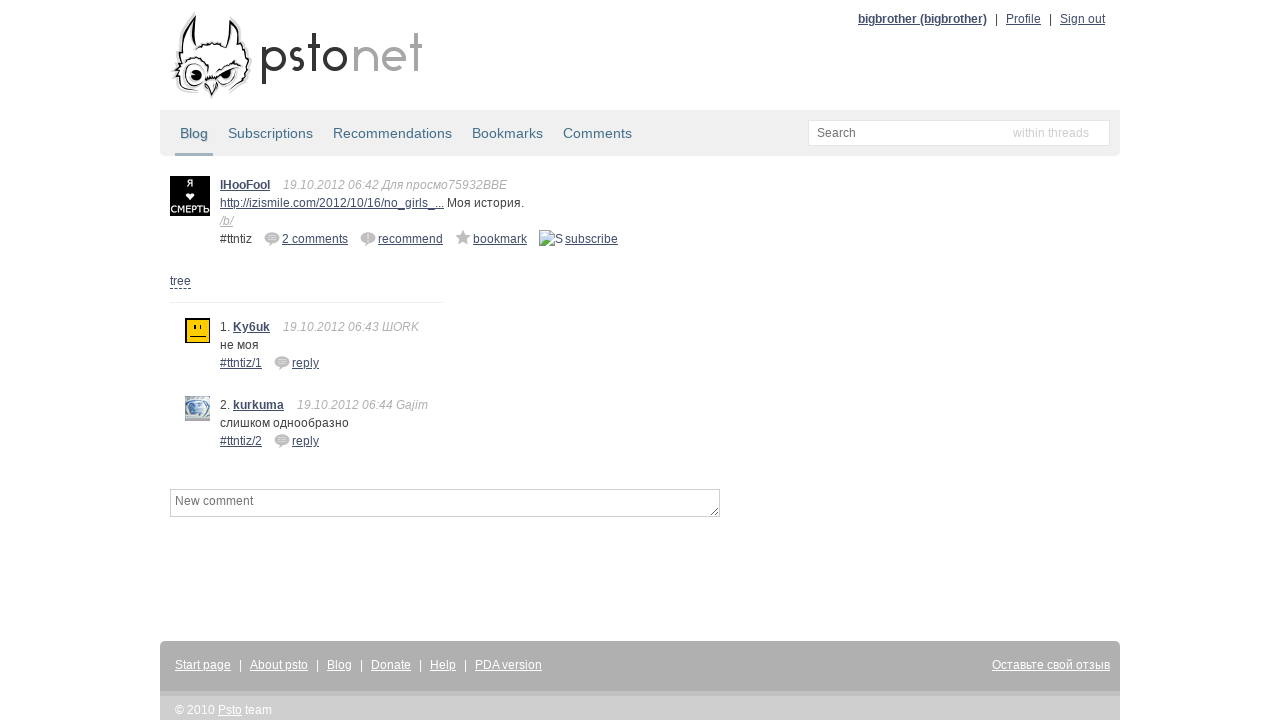

--- FILE ---
content_type: text/html; charset=utf-8
request_url: http://static.bitcheese.net/psto/lhoofool.psto.net/ttntiz.html
body_size: 3216
content:
<!DOCTYPE html>
<html xmlns="http://www.w3.org/1999/xhtml" xml:lang="ru" lang="ru">

<!-- Mirrored from lhoofool.psto.net/ttntiz by HTTrack Website Copier/3.x [XR&CO'2010], Sat, 30 Mar 2013 06:59:28 GMT -->
<!-- Added by HTTrack --><meta http-equiv="content-type" content="text/html;charset=utf-8"><!-- /Added by HTTrack -->
<head>
    <meta http-equiv="Content-Type" content="text/html; charset=UTF-8"/>
    <title>lHooFool &mdash; ... &mdash; psto.net</title>

    <link rel="icon" type="image/png" href="../psto.net/img/favicon.png"/>

    <link rel="stylesheet" type="text/css" href="../psto.net/css/default.css"/>
    <!--link rel="stylesheet" type="text/css" href="http://psto.net/css/dark.css"/-->

    
    <script type="text/javascript" src="../psto.net/js/jquery-1.4.3.min.js"></script>
    <script type="text/javascript" src="../psto.net/js/jquery.cookie.js"></script>
    <script type="text/javascript" src="../psto.net/js/dialog.js"></script>
    <script type="text/javascript">
        var settings = {host: 'psto.net'};
    </script>
    
    <script type="text/javascript" src="../psto.net/js/user.js"></script>
    
    
    <script type="text/javascript" src="../psto.net/js/common.js"></script>

    
<script type="text/javascript" src="../psto.net/js/post.js"></script>

</head>
<body>
<div id="wrapper">
    <div id="header">
        <a href="http://psto.net/recent"><img id="logo" src="../psto.net/img/logo.png" alt="psto.net"/></a>
        <div id="user-panel">
            
            <a class="name" href="../bigbrother.psto.net/index.html">bigbrother (bigbrother)</a> |
            <a href="http://bigbrother.psto.net/profile">Profile</a> |
            <a id="logout-link" href="http://lhoofool.psto.net/logout?key=">Sign out</a>
            
        </div>
    </div>

    
    <div id="sub-hinfo">
        <div id="tabs">
            <a class="active" href="index.html">Blog</a>
            <a href="http://lhoofool.psto.net/subs">Subscriptions</a>
            <a href="recommendations.html">Recommendations</a>
            <a href="bookmarks.html">Bookmarks</a>
            <a href="comments.html">Comments</a>
            
        </div>
                <div id="search">
            <form id="search-form" action="http://lhoofool.psto.net/search" method="get">
            <input type="text" name="text" id="text-input" class="empty" placeholder="Search" />
            <input type="hidden" name="mode" id="mode-input" value="posts"/>
            </form>
            <div id="mode">
            </div>
            <ul id="modes">
                <li data-value="posts">within threads</li>
                <li data-value="tags">within tags</li>
                <li data-value="users">within users</li>
            </ul>
        </div>

    </div>


    <div id="content">
    
    <div class="post">
        <a href="index.html"><img class="avatar a40" src="../psto.net/img/a/40/lHooFool.png" alt=""/></a>
        <div class="cont">
            <a class="name" href="index.html" title="Смерть Неизбежна">lHooFool</a>
            
            <span class="info">19.10.2012 06:42 Для просмо75932BBE</span>

            <p><a href="http://izismile.com/2012/10/16/no_girls_no_problem_19_pics.html">http://izismile.com/2012/10/16/no_girls_...</a> Моя история.</p>
            <div class="tags">
                
                <a href="../psto.net/tag6f2e.html?tag=%2Fb%2F">/b/</a>
                
            </div>

            

            <div class="actions">
                <div class="post-id">#ttntiz</div>
                
                    <a class="answer" href="#" data-to="" data-to-comment="" title="Add comment"><img src="img/reply.png" alt="re"/> 2 comments</a>
                    
                        
                        <a href="http://lhoofool.psto.net/ttntiz/r?key=c9e453a19a178233c87fe2eb0e621657c64a28c9" title="Recommend"><img src="img/recommend.png" alt="!"/>recommend</a>
                        
                    

                    
                    <a href="http://lhoofool.psto.net/ttntiz/b?key=c9e453a19a178233c87fe2eb0e621657c64a28c9" title="Add to bookmarks"><img src="img/bookmark.png" alt="~"/>bookmark</a>
                    

                    
                    <a href="http://lhoofool.psto.net/ttntiz/s?key=c9e453a19a178233c87fe2eb0e621657c64a28c9" title="Subscribe"><img src="http://lhoofool.psto.net/img/subscribe.png" alt="S"/>subscribe</a>
                    
                
                
            </div>
        </div>
    </div>
    <div id="tree-switch">
        <a id="tree-link" href="#">tree</a>
        <a id="plain-link" href="#">plain</a>
    </div>
    <div class="comments">
    
        <div class="post" id="comment-1" data-comment-id="1">
            <a name="1"></a>
            <a href="../ky6uk.psto.net/index.html"><img class="avatar a25" src="../psto.net/img/a/25/Ky6uk.png" alt=""/></a>
            <div class="cont">
                1.
                <a class="name" href="../ky6uk.psto.net/index.html" title="Ky6uk">Ky6uk</a>
                
                <span class="info">19.10.2012 06:43 ШОRK</span>
                <p>
                    не моя
                </p>
                <div class="actions">
                    <div class="post-id"><a href="ttntiz.html#1">#ttntiz/1</div>
                    <a class="answer" href="#" data-to="3143" data-to-comment="1" title="Reply"><img src="img/reply.png" alt="re"/>reply</a>
                    
                </div>
            </div>
            <div class="child"></div>
        </div>
    
        <div class="post" id="comment-2" data-comment-id="2">
            <a name="2"></a>
            <a href="../kurkuma.psto.net/index.html"><img class="avatar a25" src="../psto.net/img/a/25/kurkuma.png" alt=""/></a>
            <div class="cont">
                2.
                <a class="name" href="../kurkuma.psto.net/index.html" title="">kurkuma</a>
                
                <span class="info">19.10.2012 06:44 Gajim</span>
                <p>
                    слишком однообразно
                </p>
                <div class="actions">
                    <div class="post-id"><a href="ttntiz.html#2">#ttntiz/2</div>
                    <a class="answer" href="#" data-to="3919" data-to-comment="2" title="Reply"><img src="img/reply.png" alt="re"/>reply</a>
                    
                </div>
            </div>
            <div class="child"></div>
        </div>
    
    </div>
    
    
    <div class="post-form-div">
        <form id="post-form" action="http://lhoofool.psto.net/ttntiz/comment" method="post">
        <textarea name="text" id="post-input" placeholder="New comment"></textarea>
        <input type="hidden" id="post-to" name="to_user" value=""/>
        <input type="hidden" id="post-to-comment" name="to_comment" value=""/>
        <div class="post-controls">
        <input type="submit" id="post-button" class="ok-button" value="Add comment"/>
        </div>
        </form>
    </div>
    

    
<div id="delete-dialog" class="dialog">
    <div class="cont">Do you really want to delete <span></span>?</div>
    <div class="buttons">
        <input type="button" class="ok-button" value="Delete"/>
        <input type="button" class="cancel-button" value="Do not delete"/>
    </div>
</div>


    </div>

</div>
<div id="footer">
    <div id="menu">
        <a href="../psto.net/index.html">Start page</a> |
        <a href="../psto.net/about.html">About psto</a> |
        <a href="../psto.psto.net/index.html">Blog</a> |
        <!--a href="http://psto.net/tos">TOS</a> |-->
        <a href="../psto.net/donate.html">Donate</a> |
        <a href="../psto.net/help/bot.html">Help</a> |
        <a href="http://psto.net/switch?p=1">PDA version</a>
        
        <div style="float: right">
        <script type="text/javascript">
            reformal_wdg_w    = "713";
            reformal_wdg_h    = "460";
            reformal_wdg_domain    = "psto";
            reformal_wdg_mode    = 1;
            reformal_wdg_title   = "Psto.net";
            reformal_wdg_ltitle  = "Оставьте свой отзыв";
            reformal_wdg_lfont   = "Verdana, Geneva, sans-serif";
            reformal_wdg_lsize   = "12px";
            reformal_wdg_color   = "#ffffff";
            reformal_wdg_bcolor  = "#516683";
            reformal_wdg_tcolor  = "#FFFFFF";
            reformal_wdg_align   = "left";
            reformal_wdg_charset = "utf-8";
            reformal_wdg_waction = 1;
            reformal_wdg_vcolor  = "#9FCE54";
            reformal_wdg_cmline  = "#E0E0E0";
            reformal_wdg_glcolor  = "#105895";
            reformal_wdg_tbcolor  = "#FFFFFF";
            reformal_wdg_tcolor_aw4  = "#3F4543";
             
            reformal_wdg_bimage = "http://lhoofool.psto.net/7688f5685f7701e97daa5497d3d9c745.png";
             
            </script>

            <script type="text/javascript" language="JavaScript" src="http://reformal.ru/tabn2v4.js?charset=utf-8"></script><noscript><a href="http://psto.reformal.ru/">Psto.net feedback</a> <a href="http://reformal.ru/">на платформе <img src="http://widget.reformal.ru/i/reformal_ru.png" /></a></noscript>
            </div>
            
    </div>
    <div id="copyright">
        &copy; 2010 <a href="../psto.net/index.html">Psto</a> team
    </div>
</div>




<div id="logout-div"></div>



<script type="text/javascript">

  var _gaq = _gaq || [];
  _gaq.push(['_setAccount', 'UA-20332273-1']);
  _gaq.push(['_setDomainName', '.psto.net']);
  _gaq.push(['_trackPageview']);

  (function() {
    var ga = document.createElement('script'); ga.type = 'text/javascript'; ga.async = true;
    ga.src = ('https:' == document.location.protocol ? 'https://ssl' : 'http://www') + '.google-analytics.com/ga.js';
    var s = document.getElementsByTagName('script')[0]; s.parentNode.insertBefore(ga, s);
  })();

</script>


</body>

<!-- Mirrored from lhoofool.psto.net/ttntiz by HTTrack Website Copier/3.x [XR&CO'2010], Sat, 30 Mar 2013 06:59:28 GMT -->
<!-- Added by HTTrack --><meta http-equiv="content-type" content="text/html;charset=utf-8"><!-- /Added by HTTrack -->
</html>


--- FILE ---
content_type: text/css
request_url: http://static.bitcheese.net/psto/psto.net/css/default.css
body_size: 3799
content:
html, body {height: 100%;}

body {
    background-color: #ffffff;
    font: .75em/1.5 Arial, Tahoma, "Helvetica Neue", sans-serif;
    color: #444444;
    width: 960px;
    margin: 0 auto;
}

a {
    color: #444f6c;
    text-decoration: underline;
}
a:hover {
    color: #242c2a;
}

img {
    border: 0;
    display: block;
}

h1 { font-size: 2em; line-height: 1; margin-top: 0; margin-bottom: 0.5em; }
h2 { font-size: 1.7em; margin-bottom: 0.75em; }
h3 { font-size: 1.4em; line-height: 1; margin-bottom: 0.7em; }
h4 { font-size: 1.2em; line-height: 1.25; margin-bottom: 1.25em; }
h5 { font-size: 1em; font-weight: bold; margin-bottom: 1.5em; }
h6 { font-size: 1em; font-weight: bold; }

h1, h2, h3, h4, h5, h6 {
    font-weight: normal;
    clear: both;
}

input[type="text"], input[type="password"], textarea {
    border: solid 1px #d0d0d0;
    outline: 0;
    color: #666666;
    background-color: #ffffff;
    font: 1em Arial, Tahoma, "Helvetica Neue", sans-serif;
}

input[type="text"]:focus, input[type="password"]:focus, textarea:focus {
    border-color: #a0a0a0;
    color: #444444;
}

#header, #hinfo, #sub-hinfo, #content, #footer, #copyright {
    float: left;
    clear: both;
}

#header {
    width: 950px;
    margin: 10px 0;
}

#header #logo {
    float: left;
    margin: 0 10px;
    width: 252px;
    height: 90px;
}

#header #user-panel {
    float: right;
}

#header #user-panel a {
    margin: 0 5px;
}

#header #lang {
    display: inline;
}

#header #lang img {
    display: inline;
}

#hinfo {
    width: 950px;
    background: #cfcfcf;
    padding: 5px;
    float: left;
    clear: both;
    -webkit-border-top-right-radius: 5px;
    -webkit-border-top-left-radius: 5px;
    -moz-border-radius-topright: 5px;
    -moz-border-radius-topleft: 5px;
    border-top-right-radius: 5px;
    border-top-left-radius: 5px;
}

#hinfo > #info {
    background-color: #ffffff;
    width: 560px;
    padding: 10px;
    float: left;
    -webkit-border-top-left-radius: 3px;
    -moz-border-radius-topleft: 3px;
    border-top-left-radius: 3px;
}

#bots {
    color: #ffffff;
    font-size: 2em;
    margin: 20px 0;
    float: left;
}

#bots > #jabber {
    list-style-image: url("../img/jabber.png");
    margin: 10px;
}
#bots > #icq {
    list-style-image: url("../img/icq.png");
    margin: 10px;
}

#sub-hinfo {
    width: 960px;
    background-color: #f0f0f0;
    -webkit-border-bottom-right-radius: 5px;
    -webkit-border-bottom-left-radius: 5px;
    -moz-border-radius-bottomright: 5px;
    -moz-border-radius-bottomleft: 5px;
    border-bottom-right-radius: 5px;
    border-bottom-left-radius: 5px;
}

#nota-bene {
    width: 530px;
    padding: 10px 15px;
    float: left;
    font-style: italic;
}

#search {
    position: relative;
    background: #ffffff url("../img/darr.png") 335px 10px no-repeat;
    border: solid 1px #e6e6e6;
    width: 300px;
    height: 2em;
    float: right;
    margin: 10px;
}

#search #text-input {
    border: 0;
    outline: 0;
    width: 150px;
    height: 20px;
    padding: 2px 8px;
    float: left;
}
#search #text-input.empty {
    color: #cfcfcf;
}

#search #mode {
    float: right;
    margin: 3px 20px 2px 2px;
    color: #cfcfcf;
    cursor: default;
}

#search #modes {
    display: none;
    position: absolute;
    right: 0;
    min-width: 120px;
    list-style: none;
    background-color: #ffffff;
    border-left: solid 1px #e6e6e6;
    border-right: solid 1px #e6e6e6;
    border-bottom: solid 1px #e6e6e6;
    margin: 24px -1px 0;
    padding: 0;
    color: #444444;
}

#search #modes > li {
    cursor: pointer;
    color: #444444;
    padding: 2px 6px;
    margin: 0;
}

#search #modes > li:hover {
    background-color: #f0f0f0;
}

#tabs {
    float: left;
    padding: 0 10px;
}

#tabs > a {
    display: block;
    float: left;
    height: 100%;
    margin: 0 5px;
    padding: 13px 5px 9px 5px;
    vertical-align: center;
    font-size: 14px;
    font-weight: normal;
    text-decoration: none;
    color: #446f8c;
    border-bottom: solid 3px #f0f0f0;
}

#tabs > a:hover {
    border-bottom: solid 3px #e6e6e6;
}

#tabs > a.active {
    border-bottom: solid 3px #a4b4bf;
    text-shadow: #cfcfcf 1px 1px 1px;
    filter: Shadow(Color=#cfcfcf, Direction=45, Strength=1);
}

#content {
    width: 960px;
    min-height: 90%;
    padding: 20px 10px;
    margin-bottom: 80px;
}

#wrapper {
    width: 960px;
    min-height: 100%;
    margin-bottom: -80px;
}

#footer {
    bottom: 0;
    width: 960px;
}

#footer > #menu {
    width: 940px;
    height: 20px;
    padding: 15px 10px;
    background-color: #b0b0b0;
    color: #ffffff;
    -webkit-border-top-right-radius: 5px;
    -webkit-border-top-left-radius: 5px;
    -moz-border-radius-topright: 5px;
    -moz-border-radius-topleft: 5px;
    border-top-right-radius: 5px;
    border-top-left-radius: 5px;
}

#footer > #menu > a {
    color: #ffffff;
    margin: 0 5px;
}


#footer > #copyright {
    width: 930px;
    height: 15px;
    padding: 5px 15px;
    background-color: #cfcfcf;
    color: #ffffff;
    border-top: solid 5px #c0c0c0;
}

#footer > #copyright > a {
    color: #ffffff;
}

#login-div, #logout-div, #reg-div {
    display: none;
}

#top-users, #new-users {
    width: 225px;
    float: left;
    margin: 0 10px 10px 0;
}

#recent-posts {
    width: 350px;
    float: right;
    margin: 0 20px 0 0;
}

.cont > .user {
    float: left;
    clear: both;
    margin-bottom: 10px;
}

.avatar {
    float: left;
    clear: left;
    margin: 0 10px 10px 0;
}

.avatar.a25 {
    width: 25px;
    height: 25px;
}
.avatar.a40 {
    width: 40px;
    height: 40px;
}
.avatar.a80 {
    width: 80px;
    height: 80px;
}

.user .info {
    float: left;
    clear: right;
}

.name {
    font-weight: bold;
}

.user .info p {
    margin: 0;
}

.user .online {
    font-style: italic;
    color: #a0a0a0;
}

.more {
    float: right;
    clear: both;
    margin-right: 20px;
}

#posts, .posts, .comments {
    float: left;
}

.post {
    float: left;
    clear: both;
}

.post .cont {
    max-width: 600px;
    float: left;
    margin-bottom: 2em;
}

.post .name {
    font-weight: bold;
}

.post .tags,
.post .tags a {
    color: #b0b0b0;
    font-style: italic;
}

.post .info {
    color: #b0b0b0;
    font-style: italic;
    margin: 0 0 0 10px;
}

.post.private .info {
    background: transparent url("../img/lock.png") top left no-repeat;
    padding-left: 20px;
}

.post .post-id {
    float: left;
    margin: 0 10px 0 0;
}

.post .actions {
    float: left;
    clear: both;
}

.post .actions a {
    display: block;
    float: left;
    margin: 0 10px 0 0;
}

.post .post-id a {
    margin: 0;
}

.post .actions img {
    float: left;
    margin: 0 2px;
}

.post p {
    margin: 0;
}

.post .recommendations {
    margin: 1em 0;
}

.post .postimg img {
    max-width: 500px;
}

.post .child {
    margin-left: 20px;
}

#recent-posts .post .cont {
    max-width: 310px;
}

.comments {
    float: left;
    clear: both;
    padding: 15px;
    border-top: solid 1px #f0f0f0;
}

.comments .comment-link {
    margin-left: 10px;
}

.pager {
    float: left;
    clear: both;
    width: 100%;
}

.pager .prev {
    float: left;
}

.pager .next {
    float: right;
}

#content-left {
    width: 550px;
    float: left;
}

#content-left .post {
    width: 550px;
}

#content-left .post .cont {
    width: 500px;
}

#content-right {
    width: 260px;
    min-height: 600px;
    float: right;
}

#content-right h1 {
    font-size: 1.2em;
    margin: 0;
}

#content-right h2 {
    font-size: 1.2em;
    margin: 0 0 1em 0;
}

#content-right .cont {
    float: left;
    width: 170px;
}

#content-right .cont p {
    margin: 5px 0;
}

#content-right .cont .info {
    margin: 1em 0;
}

#content-right .tags {
    width: 240px;
    text-align: justify;
}

#content-right .user{
    float: left;
    width: 100%
}
#content-right .user a{
    float:left;
}
#content-right .user .info{
    float: left;
    width: 205px;
    word-break: break-word;
}
#content-right .user .info p {
    float: left;
    clear: both;
}

.subscribe-link {
    display: block;
    float: left;
    clear: both;
    margin-bottom: 1em;
}
.subscribe-link img {
    float: left;
    margin-right: 10px;
}

#subs-h, #readers-h {
    cursor: pointer;
    border-bottom: dashed 1px #b0b0b0;
    float: left;
    clear: both;
}

#user-subs, #user-readers {
    display: none;
    margin-left: 10px;
}

#user-subs.open, #user-readers.open {
    display: block;
}

#tree-switch {
    float: left;
    clear: both;
    margin-bottom: 1em;
}

#tree-switch a {
    text-decoration: none;
    border-bottom: dashed 1px #444f6c;
}

.post-form-div {
    float: left;
    clear: both;
}

.post-form {
    float: left;
}

.post-form-div #post-input {
    width: 540px;
    height: 6em;
    border: 1px solid #d0d0d0;
    outline: 0;
    padding: 4px;
    font: 1em Tahoma, Arial, "Helvetica Neue";
    display: block;
    clear: both;
}

.post-form-div #post-input.empty {
    height: 1.5em;
    color: #d0d0d0;
    margin-bottom: 2em;
}

.post-form-div #post-input:focus {
    border: 1px solid #a0a0a0;
    color: #444444;
}

.post-form-div #tags-input {
    clear: both;
    width: 520px;
    padding: 4px 4px 4px 24px;
    border: 1px solid #d0d0d0;
    outline: 0;
    background: #ffffff url("../img/tags.png") 4px 4px no-repeat;
}

.post-form-div #tags-input:focus {
    border: 1px solid #a0a0a0;
    color: #444444;
}

.post-form-div #post-button {
    display: block;
    float: right;
    clear: right;
    margin-bottom: 1em;
}

.post-form-div .post-controls {
    width: 550px;
    float: left;
    clear: both;
}

#users .user {
    width: 720px;
    margin: 20px 0;
}

#users .user .info {
    max-width: 600px;
}

.dialog {
    display: none;
    position: fixed;
    z-index: 12;
    left: 50%;
    top: 100px;
    min-width: 300px;
    /*min-height: 200px;*/
    background-color: #ffffff;
    padding: 0;
    -moz-box-shadow: 0 0 20px #b0b0b0;
    -webkit-box-shadow: 0 0 20px #b0b0b0;
    box-shadow: 0 0 20px #b0b0b0;
    /*filter:progid:DXImageTransform.Microsoft.Blur(PixelRadius='100', MakeShadow='true', ShadowOpacity='0.40');*/
    -moz-border-radius: 5px;
    -webkit-border-radius: 5px;
    border-radius: 5px;
}

.dialog .cont {
    float: left;
    margin: 20px;
}

.dialog .buttons {
    clear: both;
    bottom: 0;
    padding: 10px 20px;
    margin: 0;
    background-color: #f0f0f0;
    text-align: right;
    -webkit-border-bottom-right-radius: 5px;
    -webkit-border-bottom-left-radius: 5px;
    -moz-border-radius-bottomright: 5px;
    -moz-border-radius-bottomleft: 5px;
    border-bottom-right-radius: 5px;
    border-bottom-left-radius: 5px;
}

.lock {
    position: fixed;
    z-index: 10;
    left: 0;
    top: 0;
    width: 100%;
    height: 100%;
    background-color: #000000;
    -moz-opacity: 0.2;
    -webkit-opacity: 0.2;
    opacity: 0.2;
    filter:progid:DXImageTransform.Microsoft.Alpha(opacity=20);
    filter: alpha(opacity = 20);
    zoom: 1;
}

#login-dialog {
    width: 800px;
    margin: 20px auto;
}

#login-form-div {
    float: left;
    clear: left;
    width: 250px;
}

#login-form-div p {
    margin: 0 0 10px 0;
    float: left;
    clear: both;
    width: 230px;
}

#login-form-div #login-login,
#login-form-div #login-password,
#login-form-div #login-submit {
    width: 150px;
    float: right;
    margin: 0;
}

#login-form-div .error {
    display: none;
    color: #800000;
}

#login-form-div .error.show {
    display: block;
}

#login-ext-div {
    float: left;
    clear: right;
    margin: 0 0 0 20px;
}

#login-ext-div div {
    display: block;
    clear: both;
}

#login-ext-div ul {
    padding: 0;
    list-style-type: none;
    float: left;
}

#login-ext-div li {
    margin: 0.5em 0.5em 0.5em 2em;
    padding: 0;
    cursor: pointer;
}

#login-ext-div p {
    float: left;
    clear: both;
}

#login-ext-div #fb-login {
    list-style-image: url("../img/fb-logo.png");
}
#login-ext-div #vk-login {
    list-style-image: url("../img/vk-logo.png");
}

#reg-div .cont {
    margin-bottom: 1em;
}

#reg-div .row {
    clear: both;
}

#reg-div .label {
    float: left;
    padding-left: 50px;
}

#reg-div .input {
    width: 400px;
    float: right;
    border: 1px solid #d0d0d0;
    padding: 0;
}

#reg-div .input.focus {
    border: 1px solid #a0a0a0;
}

#reg-div .input input {
    border: 0;
}

#reg-div #name-input {
    width: 380px;
}
#reg-div #login-input {
    width: 280px;
}
#reg-div #login-domain {
    float: right;
    margin: 1px 10px;
    color: #a0a0a0;
}

#reg-div .input.error {
    border: 1px solid #800000;
}

#reg-div .input .errmsg {
    display: none;
    position: absolute;
    background: #ffffff;
    border-top: 0;
    border-left: 1px solid #800000;
    border-right: 1px solid #800000;
    border-bottom: 1px solid #800000;
    padding: 2px 8px;
    margin-left: -1px;
}

/* profile */

.section {
    float: left;
    margin: 0 0 2em 0;
}

.section h2 {
    clear: both;
    margin: 0 0 1em 0;
}

.row {
    float: left;
    clear: both;
    width: 640px;
    min-height: 2.5em;
}

.row .label {
    float: left;
    padding: 4px;

}

.row .input {
    float: right;
    width: 450px;
}

.row .input .buttons {
    float: right;
    color: #d0d0d0;
}
.row .input .buttons .default-jid-button {
    margin: 0 4px;
}

.row .input input[type="text"],
.row .input input[type="password"] {
    width: 300px;
}

.row .input input.error,
.row .input textarea.error {
    border: 1px solid #800000;
    background-color: #ffffa0;
}

.row .input textarea {
    width: 400px;
    height: 10em;
}

.row .input .jid {
    display: block;
    float: left;
    min-height: 20px;
    padding-left: 20px;
    background: transparent url("../img/jabber-icon.png") top 3px no-repeat;
}

.row .input .uin {
    display: block;
    float: left;
    min-height: 20px;
    padding-left: 20px;
    background: transparent url("../img/icq-icon.png") top left no-repeat;
}

#login div {
    padding: 4px 4px 0 4px;
}

span.code {
    display: inline;
    padding: 0 4px;
    font-family: monospace;
    background-color: #ffffe0;
}

span.nobr {
    white-space: nowrap;
}

